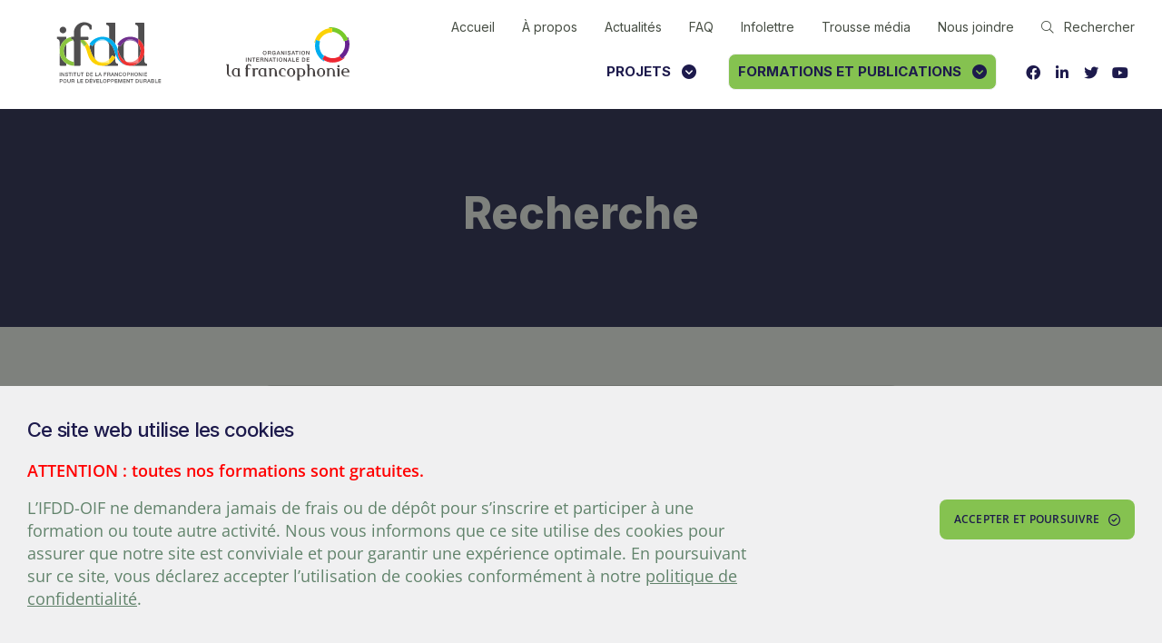

--- FILE ---
content_type: text/html; charset=utf-8
request_url: https://www.google.com/recaptcha/api2/anchor?ar=1&k=6LdtQDUeAAAAAF1ouoNCkEP0LHeIsvsqZb5HOm0R&co=aHR0cHM6Ly93d3cuaWZkZC5mcmFuY29waG9uaWUub3JnOjQ0Mw..&hl=en&v=PoyoqOPhxBO7pBk68S4YbpHZ&size=invisible&anchor-ms=20000&execute-ms=30000&cb=cq4ca247mr92
body_size: 48518
content:
<!DOCTYPE HTML><html dir="ltr" lang="en"><head><meta http-equiv="Content-Type" content="text/html; charset=UTF-8">
<meta http-equiv="X-UA-Compatible" content="IE=edge">
<title>reCAPTCHA</title>
<style type="text/css">
/* cyrillic-ext */
@font-face {
  font-family: 'Roboto';
  font-style: normal;
  font-weight: 400;
  font-stretch: 100%;
  src: url(//fonts.gstatic.com/s/roboto/v48/KFO7CnqEu92Fr1ME7kSn66aGLdTylUAMa3GUBHMdazTgWw.woff2) format('woff2');
  unicode-range: U+0460-052F, U+1C80-1C8A, U+20B4, U+2DE0-2DFF, U+A640-A69F, U+FE2E-FE2F;
}
/* cyrillic */
@font-face {
  font-family: 'Roboto';
  font-style: normal;
  font-weight: 400;
  font-stretch: 100%;
  src: url(//fonts.gstatic.com/s/roboto/v48/KFO7CnqEu92Fr1ME7kSn66aGLdTylUAMa3iUBHMdazTgWw.woff2) format('woff2');
  unicode-range: U+0301, U+0400-045F, U+0490-0491, U+04B0-04B1, U+2116;
}
/* greek-ext */
@font-face {
  font-family: 'Roboto';
  font-style: normal;
  font-weight: 400;
  font-stretch: 100%;
  src: url(//fonts.gstatic.com/s/roboto/v48/KFO7CnqEu92Fr1ME7kSn66aGLdTylUAMa3CUBHMdazTgWw.woff2) format('woff2');
  unicode-range: U+1F00-1FFF;
}
/* greek */
@font-face {
  font-family: 'Roboto';
  font-style: normal;
  font-weight: 400;
  font-stretch: 100%;
  src: url(//fonts.gstatic.com/s/roboto/v48/KFO7CnqEu92Fr1ME7kSn66aGLdTylUAMa3-UBHMdazTgWw.woff2) format('woff2');
  unicode-range: U+0370-0377, U+037A-037F, U+0384-038A, U+038C, U+038E-03A1, U+03A3-03FF;
}
/* math */
@font-face {
  font-family: 'Roboto';
  font-style: normal;
  font-weight: 400;
  font-stretch: 100%;
  src: url(//fonts.gstatic.com/s/roboto/v48/KFO7CnqEu92Fr1ME7kSn66aGLdTylUAMawCUBHMdazTgWw.woff2) format('woff2');
  unicode-range: U+0302-0303, U+0305, U+0307-0308, U+0310, U+0312, U+0315, U+031A, U+0326-0327, U+032C, U+032F-0330, U+0332-0333, U+0338, U+033A, U+0346, U+034D, U+0391-03A1, U+03A3-03A9, U+03B1-03C9, U+03D1, U+03D5-03D6, U+03F0-03F1, U+03F4-03F5, U+2016-2017, U+2034-2038, U+203C, U+2040, U+2043, U+2047, U+2050, U+2057, U+205F, U+2070-2071, U+2074-208E, U+2090-209C, U+20D0-20DC, U+20E1, U+20E5-20EF, U+2100-2112, U+2114-2115, U+2117-2121, U+2123-214F, U+2190, U+2192, U+2194-21AE, U+21B0-21E5, U+21F1-21F2, U+21F4-2211, U+2213-2214, U+2216-22FF, U+2308-230B, U+2310, U+2319, U+231C-2321, U+2336-237A, U+237C, U+2395, U+239B-23B7, U+23D0, U+23DC-23E1, U+2474-2475, U+25AF, U+25B3, U+25B7, U+25BD, U+25C1, U+25CA, U+25CC, U+25FB, U+266D-266F, U+27C0-27FF, U+2900-2AFF, U+2B0E-2B11, U+2B30-2B4C, U+2BFE, U+3030, U+FF5B, U+FF5D, U+1D400-1D7FF, U+1EE00-1EEFF;
}
/* symbols */
@font-face {
  font-family: 'Roboto';
  font-style: normal;
  font-weight: 400;
  font-stretch: 100%;
  src: url(//fonts.gstatic.com/s/roboto/v48/KFO7CnqEu92Fr1ME7kSn66aGLdTylUAMaxKUBHMdazTgWw.woff2) format('woff2');
  unicode-range: U+0001-000C, U+000E-001F, U+007F-009F, U+20DD-20E0, U+20E2-20E4, U+2150-218F, U+2190, U+2192, U+2194-2199, U+21AF, U+21E6-21F0, U+21F3, U+2218-2219, U+2299, U+22C4-22C6, U+2300-243F, U+2440-244A, U+2460-24FF, U+25A0-27BF, U+2800-28FF, U+2921-2922, U+2981, U+29BF, U+29EB, U+2B00-2BFF, U+4DC0-4DFF, U+FFF9-FFFB, U+10140-1018E, U+10190-1019C, U+101A0, U+101D0-101FD, U+102E0-102FB, U+10E60-10E7E, U+1D2C0-1D2D3, U+1D2E0-1D37F, U+1F000-1F0FF, U+1F100-1F1AD, U+1F1E6-1F1FF, U+1F30D-1F30F, U+1F315, U+1F31C, U+1F31E, U+1F320-1F32C, U+1F336, U+1F378, U+1F37D, U+1F382, U+1F393-1F39F, U+1F3A7-1F3A8, U+1F3AC-1F3AF, U+1F3C2, U+1F3C4-1F3C6, U+1F3CA-1F3CE, U+1F3D4-1F3E0, U+1F3ED, U+1F3F1-1F3F3, U+1F3F5-1F3F7, U+1F408, U+1F415, U+1F41F, U+1F426, U+1F43F, U+1F441-1F442, U+1F444, U+1F446-1F449, U+1F44C-1F44E, U+1F453, U+1F46A, U+1F47D, U+1F4A3, U+1F4B0, U+1F4B3, U+1F4B9, U+1F4BB, U+1F4BF, U+1F4C8-1F4CB, U+1F4D6, U+1F4DA, U+1F4DF, U+1F4E3-1F4E6, U+1F4EA-1F4ED, U+1F4F7, U+1F4F9-1F4FB, U+1F4FD-1F4FE, U+1F503, U+1F507-1F50B, U+1F50D, U+1F512-1F513, U+1F53E-1F54A, U+1F54F-1F5FA, U+1F610, U+1F650-1F67F, U+1F687, U+1F68D, U+1F691, U+1F694, U+1F698, U+1F6AD, U+1F6B2, U+1F6B9-1F6BA, U+1F6BC, U+1F6C6-1F6CF, U+1F6D3-1F6D7, U+1F6E0-1F6EA, U+1F6F0-1F6F3, U+1F6F7-1F6FC, U+1F700-1F7FF, U+1F800-1F80B, U+1F810-1F847, U+1F850-1F859, U+1F860-1F887, U+1F890-1F8AD, U+1F8B0-1F8BB, U+1F8C0-1F8C1, U+1F900-1F90B, U+1F93B, U+1F946, U+1F984, U+1F996, U+1F9E9, U+1FA00-1FA6F, U+1FA70-1FA7C, U+1FA80-1FA89, U+1FA8F-1FAC6, U+1FACE-1FADC, U+1FADF-1FAE9, U+1FAF0-1FAF8, U+1FB00-1FBFF;
}
/* vietnamese */
@font-face {
  font-family: 'Roboto';
  font-style: normal;
  font-weight: 400;
  font-stretch: 100%;
  src: url(//fonts.gstatic.com/s/roboto/v48/KFO7CnqEu92Fr1ME7kSn66aGLdTylUAMa3OUBHMdazTgWw.woff2) format('woff2');
  unicode-range: U+0102-0103, U+0110-0111, U+0128-0129, U+0168-0169, U+01A0-01A1, U+01AF-01B0, U+0300-0301, U+0303-0304, U+0308-0309, U+0323, U+0329, U+1EA0-1EF9, U+20AB;
}
/* latin-ext */
@font-face {
  font-family: 'Roboto';
  font-style: normal;
  font-weight: 400;
  font-stretch: 100%;
  src: url(//fonts.gstatic.com/s/roboto/v48/KFO7CnqEu92Fr1ME7kSn66aGLdTylUAMa3KUBHMdazTgWw.woff2) format('woff2');
  unicode-range: U+0100-02BA, U+02BD-02C5, U+02C7-02CC, U+02CE-02D7, U+02DD-02FF, U+0304, U+0308, U+0329, U+1D00-1DBF, U+1E00-1E9F, U+1EF2-1EFF, U+2020, U+20A0-20AB, U+20AD-20C0, U+2113, U+2C60-2C7F, U+A720-A7FF;
}
/* latin */
@font-face {
  font-family: 'Roboto';
  font-style: normal;
  font-weight: 400;
  font-stretch: 100%;
  src: url(//fonts.gstatic.com/s/roboto/v48/KFO7CnqEu92Fr1ME7kSn66aGLdTylUAMa3yUBHMdazQ.woff2) format('woff2');
  unicode-range: U+0000-00FF, U+0131, U+0152-0153, U+02BB-02BC, U+02C6, U+02DA, U+02DC, U+0304, U+0308, U+0329, U+2000-206F, U+20AC, U+2122, U+2191, U+2193, U+2212, U+2215, U+FEFF, U+FFFD;
}
/* cyrillic-ext */
@font-face {
  font-family: 'Roboto';
  font-style: normal;
  font-weight: 500;
  font-stretch: 100%;
  src: url(//fonts.gstatic.com/s/roboto/v48/KFO7CnqEu92Fr1ME7kSn66aGLdTylUAMa3GUBHMdazTgWw.woff2) format('woff2');
  unicode-range: U+0460-052F, U+1C80-1C8A, U+20B4, U+2DE0-2DFF, U+A640-A69F, U+FE2E-FE2F;
}
/* cyrillic */
@font-face {
  font-family: 'Roboto';
  font-style: normal;
  font-weight: 500;
  font-stretch: 100%;
  src: url(//fonts.gstatic.com/s/roboto/v48/KFO7CnqEu92Fr1ME7kSn66aGLdTylUAMa3iUBHMdazTgWw.woff2) format('woff2');
  unicode-range: U+0301, U+0400-045F, U+0490-0491, U+04B0-04B1, U+2116;
}
/* greek-ext */
@font-face {
  font-family: 'Roboto';
  font-style: normal;
  font-weight: 500;
  font-stretch: 100%;
  src: url(//fonts.gstatic.com/s/roboto/v48/KFO7CnqEu92Fr1ME7kSn66aGLdTylUAMa3CUBHMdazTgWw.woff2) format('woff2');
  unicode-range: U+1F00-1FFF;
}
/* greek */
@font-face {
  font-family: 'Roboto';
  font-style: normal;
  font-weight: 500;
  font-stretch: 100%;
  src: url(//fonts.gstatic.com/s/roboto/v48/KFO7CnqEu92Fr1ME7kSn66aGLdTylUAMa3-UBHMdazTgWw.woff2) format('woff2');
  unicode-range: U+0370-0377, U+037A-037F, U+0384-038A, U+038C, U+038E-03A1, U+03A3-03FF;
}
/* math */
@font-face {
  font-family: 'Roboto';
  font-style: normal;
  font-weight: 500;
  font-stretch: 100%;
  src: url(//fonts.gstatic.com/s/roboto/v48/KFO7CnqEu92Fr1ME7kSn66aGLdTylUAMawCUBHMdazTgWw.woff2) format('woff2');
  unicode-range: U+0302-0303, U+0305, U+0307-0308, U+0310, U+0312, U+0315, U+031A, U+0326-0327, U+032C, U+032F-0330, U+0332-0333, U+0338, U+033A, U+0346, U+034D, U+0391-03A1, U+03A3-03A9, U+03B1-03C9, U+03D1, U+03D5-03D6, U+03F0-03F1, U+03F4-03F5, U+2016-2017, U+2034-2038, U+203C, U+2040, U+2043, U+2047, U+2050, U+2057, U+205F, U+2070-2071, U+2074-208E, U+2090-209C, U+20D0-20DC, U+20E1, U+20E5-20EF, U+2100-2112, U+2114-2115, U+2117-2121, U+2123-214F, U+2190, U+2192, U+2194-21AE, U+21B0-21E5, U+21F1-21F2, U+21F4-2211, U+2213-2214, U+2216-22FF, U+2308-230B, U+2310, U+2319, U+231C-2321, U+2336-237A, U+237C, U+2395, U+239B-23B7, U+23D0, U+23DC-23E1, U+2474-2475, U+25AF, U+25B3, U+25B7, U+25BD, U+25C1, U+25CA, U+25CC, U+25FB, U+266D-266F, U+27C0-27FF, U+2900-2AFF, U+2B0E-2B11, U+2B30-2B4C, U+2BFE, U+3030, U+FF5B, U+FF5D, U+1D400-1D7FF, U+1EE00-1EEFF;
}
/* symbols */
@font-face {
  font-family: 'Roboto';
  font-style: normal;
  font-weight: 500;
  font-stretch: 100%;
  src: url(//fonts.gstatic.com/s/roboto/v48/KFO7CnqEu92Fr1ME7kSn66aGLdTylUAMaxKUBHMdazTgWw.woff2) format('woff2');
  unicode-range: U+0001-000C, U+000E-001F, U+007F-009F, U+20DD-20E0, U+20E2-20E4, U+2150-218F, U+2190, U+2192, U+2194-2199, U+21AF, U+21E6-21F0, U+21F3, U+2218-2219, U+2299, U+22C4-22C6, U+2300-243F, U+2440-244A, U+2460-24FF, U+25A0-27BF, U+2800-28FF, U+2921-2922, U+2981, U+29BF, U+29EB, U+2B00-2BFF, U+4DC0-4DFF, U+FFF9-FFFB, U+10140-1018E, U+10190-1019C, U+101A0, U+101D0-101FD, U+102E0-102FB, U+10E60-10E7E, U+1D2C0-1D2D3, U+1D2E0-1D37F, U+1F000-1F0FF, U+1F100-1F1AD, U+1F1E6-1F1FF, U+1F30D-1F30F, U+1F315, U+1F31C, U+1F31E, U+1F320-1F32C, U+1F336, U+1F378, U+1F37D, U+1F382, U+1F393-1F39F, U+1F3A7-1F3A8, U+1F3AC-1F3AF, U+1F3C2, U+1F3C4-1F3C6, U+1F3CA-1F3CE, U+1F3D4-1F3E0, U+1F3ED, U+1F3F1-1F3F3, U+1F3F5-1F3F7, U+1F408, U+1F415, U+1F41F, U+1F426, U+1F43F, U+1F441-1F442, U+1F444, U+1F446-1F449, U+1F44C-1F44E, U+1F453, U+1F46A, U+1F47D, U+1F4A3, U+1F4B0, U+1F4B3, U+1F4B9, U+1F4BB, U+1F4BF, U+1F4C8-1F4CB, U+1F4D6, U+1F4DA, U+1F4DF, U+1F4E3-1F4E6, U+1F4EA-1F4ED, U+1F4F7, U+1F4F9-1F4FB, U+1F4FD-1F4FE, U+1F503, U+1F507-1F50B, U+1F50D, U+1F512-1F513, U+1F53E-1F54A, U+1F54F-1F5FA, U+1F610, U+1F650-1F67F, U+1F687, U+1F68D, U+1F691, U+1F694, U+1F698, U+1F6AD, U+1F6B2, U+1F6B9-1F6BA, U+1F6BC, U+1F6C6-1F6CF, U+1F6D3-1F6D7, U+1F6E0-1F6EA, U+1F6F0-1F6F3, U+1F6F7-1F6FC, U+1F700-1F7FF, U+1F800-1F80B, U+1F810-1F847, U+1F850-1F859, U+1F860-1F887, U+1F890-1F8AD, U+1F8B0-1F8BB, U+1F8C0-1F8C1, U+1F900-1F90B, U+1F93B, U+1F946, U+1F984, U+1F996, U+1F9E9, U+1FA00-1FA6F, U+1FA70-1FA7C, U+1FA80-1FA89, U+1FA8F-1FAC6, U+1FACE-1FADC, U+1FADF-1FAE9, U+1FAF0-1FAF8, U+1FB00-1FBFF;
}
/* vietnamese */
@font-face {
  font-family: 'Roboto';
  font-style: normal;
  font-weight: 500;
  font-stretch: 100%;
  src: url(//fonts.gstatic.com/s/roboto/v48/KFO7CnqEu92Fr1ME7kSn66aGLdTylUAMa3OUBHMdazTgWw.woff2) format('woff2');
  unicode-range: U+0102-0103, U+0110-0111, U+0128-0129, U+0168-0169, U+01A0-01A1, U+01AF-01B0, U+0300-0301, U+0303-0304, U+0308-0309, U+0323, U+0329, U+1EA0-1EF9, U+20AB;
}
/* latin-ext */
@font-face {
  font-family: 'Roboto';
  font-style: normal;
  font-weight: 500;
  font-stretch: 100%;
  src: url(//fonts.gstatic.com/s/roboto/v48/KFO7CnqEu92Fr1ME7kSn66aGLdTylUAMa3KUBHMdazTgWw.woff2) format('woff2');
  unicode-range: U+0100-02BA, U+02BD-02C5, U+02C7-02CC, U+02CE-02D7, U+02DD-02FF, U+0304, U+0308, U+0329, U+1D00-1DBF, U+1E00-1E9F, U+1EF2-1EFF, U+2020, U+20A0-20AB, U+20AD-20C0, U+2113, U+2C60-2C7F, U+A720-A7FF;
}
/* latin */
@font-face {
  font-family: 'Roboto';
  font-style: normal;
  font-weight: 500;
  font-stretch: 100%;
  src: url(//fonts.gstatic.com/s/roboto/v48/KFO7CnqEu92Fr1ME7kSn66aGLdTylUAMa3yUBHMdazQ.woff2) format('woff2');
  unicode-range: U+0000-00FF, U+0131, U+0152-0153, U+02BB-02BC, U+02C6, U+02DA, U+02DC, U+0304, U+0308, U+0329, U+2000-206F, U+20AC, U+2122, U+2191, U+2193, U+2212, U+2215, U+FEFF, U+FFFD;
}
/* cyrillic-ext */
@font-face {
  font-family: 'Roboto';
  font-style: normal;
  font-weight: 900;
  font-stretch: 100%;
  src: url(//fonts.gstatic.com/s/roboto/v48/KFO7CnqEu92Fr1ME7kSn66aGLdTylUAMa3GUBHMdazTgWw.woff2) format('woff2');
  unicode-range: U+0460-052F, U+1C80-1C8A, U+20B4, U+2DE0-2DFF, U+A640-A69F, U+FE2E-FE2F;
}
/* cyrillic */
@font-face {
  font-family: 'Roboto';
  font-style: normal;
  font-weight: 900;
  font-stretch: 100%;
  src: url(//fonts.gstatic.com/s/roboto/v48/KFO7CnqEu92Fr1ME7kSn66aGLdTylUAMa3iUBHMdazTgWw.woff2) format('woff2');
  unicode-range: U+0301, U+0400-045F, U+0490-0491, U+04B0-04B1, U+2116;
}
/* greek-ext */
@font-face {
  font-family: 'Roboto';
  font-style: normal;
  font-weight: 900;
  font-stretch: 100%;
  src: url(//fonts.gstatic.com/s/roboto/v48/KFO7CnqEu92Fr1ME7kSn66aGLdTylUAMa3CUBHMdazTgWw.woff2) format('woff2');
  unicode-range: U+1F00-1FFF;
}
/* greek */
@font-face {
  font-family: 'Roboto';
  font-style: normal;
  font-weight: 900;
  font-stretch: 100%;
  src: url(//fonts.gstatic.com/s/roboto/v48/KFO7CnqEu92Fr1ME7kSn66aGLdTylUAMa3-UBHMdazTgWw.woff2) format('woff2');
  unicode-range: U+0370-0377, U+037A-037F, U+0384-038A, U+038C, U+038E-03A1, U+03A3-03FF;
}
/* math */
@font-face {
  font-family: 'Roboto';
  font-style: normal;
  font-weight: 900;
  font-stretch: 100%;
  src: url(//fonts.gstatic.com/s/roboto/v48/KFO7CnqEu92Fr1ME7kSn66aGLdTylUAMawCUBHMdazTgWw.woff2) format('woff2');
  unicode-range: U+0302-0303, U+0305, U+0307-0308, U+0310, U+0312, U+0315, U+031A, U+0326-0327, U+032C, U+032F-0330, U+0332-0333, U+0338, U+033A, U+0346, U+034D, U+0391-03A1, U+03A3-03A9, U+03B1-03C9, U+03D1, U+03D5-03D6, U+03F0-03F1, U+03F4-03F5, U+2016-2017, U+2034-2038, U+203C, U+2040, U+2043, U+2047, U+2050, U+2057, U+205F, U+2070-2071, U+2074-208E, U+2090-209C, U+20D0-20DC, U+20E1, U+20E5-20EF, U+2100-2112, U+2114-2115, U+2117-2121, U+2123-214F, U+2190, U+2192, U+2194-21AE, U+21B0-21E5, U+21F1-21F2, U+21F4-2211, U+2213-2214, U+2216-22FF, U+2308-230B, U+2310, U+2319, U+231C-2321, U+2336-237A, U+237C, U+2395, U+239B-23B7, U+23D0, U+23DC-23E1, U+2474-2475, U+25AF, U+25B3, U+25B7, U+25BD, U+25C1, U+25CA, U+25CC, U+25FB, U+266D-266F, U+27C0-27FF, U+2900-2AFF, U+2B0E-2B11, U+2B30-2B4C, U+2BFE, U+3030, U+FF5B, U+FF5D, U+1D400-1D7FF, U+1EE00-1EEFF;
}
/* symbols */
@font-face {
  font-family: 'Roboto';
  font-style: normal;
  font-weight: 900;
  font-stretch: 100%;
  src: url(//fonts.gstatic.com/s/roboto/v48/KFO7CnqEu92Fr1ME7kSn66aGLdTylUAMaxKUBHMdazTgWw.woff2) format('woff2');
  unicode-range: U+0001-000C, U+000E-001F, U+007F-009F, U+20DD-20E0, U+20E2-20E4, U+2150-218F, U+2190, U+2192, U+2194-2199, U+21AF, U+21E6-21F0, U+21F3, U+2218-2219, U+2299, U+22C4-22C6, U+2300-243F, U+2440-244A, U+2460-24FF, U+25A0-27BF, U+2800-28FF, U+2921-2922, U+2981, U+29BF, U+29EB, U+2B00-2BFF, U+4DC0-4DFF, U+FFF9-FFFB, U+10140-1018E, U+10190-1019C, U+101A0, U+101D0-101FD, U+102E0-102FB, U+10E60-10E7E, U+1D2C0-1D2D3, U+1D2E0-1D37F, U+1F000-1F0FF, U+1F100-1F1AD, U+1F1E6-1F1FF, U+1F30D-1F30F, U+1F315, U+1F31C, U+1F31E, U+1F320-1F32C, U+1F336, U+1F378, U+1F37D, U+1F382, U+1F393-1F39F, U+1F3A7-1F3A8, U+1F3AC-1F3AF, U+1F3C2, U+1F3C4-1F3C6, U+1F3CA-1F3CE, U+1F3D4-1F3E0, U+1F3ED, U+1F3F1-1F3F3, U+1F3F5-1F3F7, U+1F408, U+1F415, U+1F41F, U+1F426, U+1F43F, U+1F441-1F442, U+1F444, U+1F446-1F449, U+1F44C-1F44E, U+1F453, U+1F46A, U+1F47D, U+1F4A3, U+1F4B0, U+1F4B3, U+1F4B9, U+1F4BB, U+1F4BF, U+1F4C8-1F4CB, U+1F4D6, U+1F4DA, U+1F4DF, U+1F4E3-1F4E6, U+1F4EA-1F4ED, U+1F4F7, U+1F4F9-1F4FB, U+1F4FD-1F4FE, U+1F503, U+1F507-1F50B, U+1F50D, U+1F512-1F513, U+1F53E-1F54A, U+1F54F-1F5FA, U+1F610, U+1F650-1F67F, U+1F687, U+1F68D, U+1F691, U+1F694, U+1F698, U+1F6AD, U+1F6B2, U+1F6B9-1F6BA, U+1F6BC, U+1F6C6-1F6CF, U+1F6D3-1F6D7, U+1F6E0-1F6EA, U+1F6F0-1F6F3, U+1F6F7-1F6FC, U+1F700-1F7FF, U+1F800-1F80B, U+1F810-1F847, U+1F850-1F859, U+1F860-1F887, U+1F890-1F8AD, U+1F8B0-1F8BB, U+1F8C0-1F8C1, U+1F900-1F90B, U+1F93B, U+1F946, U+1F984, U+1F996, U+1F9E9, U+1FA00-1FA6F, U+1FA70-1FA7C, U+1FA80-1FA89, U+1FA8F-1FAC6, U+1FACE-1FADC, U+1FADF-1FAE9, U+1FAF0-1FAF8, U+1FB00-1FBFF;
}
/* vietnamese */
@font-face {
  font-family: 'Roboto';
  font-style: normal;
  font-weight: 900;
  font-stretch: 100%;
  src: url(//fonts.gstatic.com/s/roboto/v48/KFO7CnqEu92Fr1ME7kSn66aGLdTylUAMa3OUBHMdazTgWw.woff2) format('woff2');
  unicode-range: U+0102-0103, U+0110-0111, U+0128-0129, U+0168-0169, U+01A0-01A1, U+01AF-01B0, U+0300-0301, U+0303-0304, U+0308-0309, U+0323, U+0329, U+1EA0-1EF9, U+20AB;
}
/* latin-ext */
@font-face {
  font-family: 'Roboto';
  font-style: normal;
  font-weight: 900;
  font-stretch: 100%;
  src: url(//fonts.gstatic.com/s/roboto/v48/KFO7CnqEu92Fr1ME7kSn66aGLdTylUAMa3KUBHMdazTgWw.woff2) format('woff2');
  unicode-range: U+0100-02BA, U+02BD-02C5, U+02C7-02CC, U+02CE-02D7, U+02DD-02FF, U+0304, U+0308, U+0329, U+1D00-1DBF, U+1E00-1E9F, U+1EF2-1EFF, U+2020, U+20A0-20AB, U+20AD-20C0, U+2113, U+2C60-2C7F, U+A720-A7FF;
}
/* latin */
@font-face {
  font-family: 'Roboto';
  font-style: normal;
  font-weight: 900;
  font-stretch: 100%;
  src: url(//fonts.gstatic.com/s/roboto/v48/KFO7CnqEu92Fr1ME7kSn66aGLdTylUAMa3yUBHMdazQ.woff2) format('woff2');
  unicode-range: U+0000-00FF, U+0131, U+0152-0153, U+02BB-02BC, U+02C6, U+02DA, U+02DC, U+0304, U+0308, U+0329, U+2000-206F, U+20AC, U+2122, U+2191, U+2193, U+2212, U+2215, U+FEFF, U+FFFD;
}

</style>
<link rel="stylesheet" type="text/css" href="https://www.gstatic.com/recaptcha/releases/PoyoqOPhxBO7pBk68S4YbpHZ/styles__ltr.css">
<script nonce="xgQ3GyGvHjzs4vO2LwDpZQ" type="text/javascript">window['__recaptcha_api'] = 'https://www.google.com/recaptcha/api2/';</script>
<script type="text/javascript" src="https://www.gstatic.com/recaptcha/releases/PoyoqOPhxBO7pBk68S4YbpHZ/recaptcha__en.js" nonce="xgQ3GyGvHjzs4vO2LwDpZQ">
      
    </script></head>
<body><div id="rc-anchor-alert" class="rc-anchor-alert"></div>
<input type="hidden" id="recaptcha-token" value="[base64]">
<script type="text/javascript" nonce="xgQ3GyGvHjzs4vO2LwDpZQ">
      recaptcha.anchor.Main.init("[\x22ainput\x22,[\x22bgdata\x22,\x22\x22,\[base64]/[base64]/[base64]/bmV3IHJbeF0oY1swXSk6RT09Mj9uZXcgclt4XShjWzBdLGNbMV0pOkU9PTM/bmV3IHJbeF0oY1swXSxjWzFdLGNbMl0pOkU9PTQ/[base64]/[base64]/[base64]/[base64]/[base64]/[base64]/[base64]/[base64]\x22,\[base64]\\u003d\x22,\[base64]/CvMKJDMOowpXDtMOFfsK0w5w5NsKrwrIMwrPCkMKcSG1lwqMzw5FfwpUKw6vDncKeT8K2woVsZQDCt1cbw4AtYwMKwpYHw6XDpMOEwoLDkcKQw4AZwoBTKU/DuMKCwrbDtnzClMOxRsKSw6vCocKpScKZM8O6TCTDhsKLVXrDvcKvDMOVSnXCt8O0U8OCw4hbVMK5w6fCp1Vlwqk0RSUCwpDDkXPDjcOJwpPDlsKRHz5bw6TDmMOhwr3CvHXCgT9EwrtQS8O/YsOYwonCj8KKwoPCmEXCtMOdYcKgKcKvworDgGthRVh7fcKIbsKIJMKFwrnCjMOYw58ew65Vw63CiQcxwoXCkEvDuFHCgE7Cs2Q7w7PDpMKcIcKUwrp/dxcpwqHClsO0HWnCg2BvwqcCw6dGIsKBdGk+U8K6OXHDlhRewooTwoPDrsOnbcKVNMOAwrt5w77ChMKlb8KlUsKwQ8KrDloqwr/Ci8KcJTXCr1/DrMK2SUANTzQEDTrCqMOjNsO+w7NKHsKJw4BYF1jChj3Co0rCkWDCvcOKQgnDssOOJcKfw68ub8KwLiLCjMKUOBwDRMKsBQRww4RSYsKAcRfDlMOqwqTCkB11VsK0XQszwpgFw6/ChMO/MMK4UMOtw6ZEwpzDg8Kxw7vDtUUhH8O4woF+wqHDpHw6w53Dmw/CtMKbwo4wwrvDhQfDghF/w5ZQXsKzw77CgE3DjMKqwo3DjcOHw7s1IcOewocbFcKlXsKVWMKUwq3DjAZ6w6FcTF8lMWYnQT/Dt8KhIT3DhsOqasOhw4bCnxLDp8Klbh8HPcO4TwMtU8OIPQ/Dig86M8Klw53CjcKfLFjDonXDoMOXwrjCg8K3ccKPw7LCug/CmsKfw71owrk6DQDDjxsFwrNEwq9eLk9KwqTCn8KIPcOaWnTDsFEjwqHDl8Ofw5LDgHlYw6fDqcK5QsKeTS5DZBLDm2cCU8KUwr3DsX8iKEhGSx3Cm3vDtgABwoo2L1XCgDjDu2JmKsO8w7HCoX/DhMOOcmRew6tCR39Kw5rDv8O+w64Bwp0Zw7NnwprDrRsfdk7CgnELccKdIMKtwqHDrgPCnSrCqxgLTsKmwpJdFjPCtMOgwoLCiQ7Cl8OOw4fDpH1tDhbDiALDksKjwr1qw4HCpWFxwrzDnmE5w4jDvHAuPcK9RcK7LsK/wpJLw7nDjcORLHbDuhfDjT7CrGjDrUzDkknDoiLCmsKQM8KzEMKbGMKtdHjCtVRvwojCsFI1NmcXBhPDjUTCgzfCg8KXZmRqwpZcwrptw6nDscKKVF8Xw7zCgcKTwpTDscK/wq/DucOoeXHCswZOLsKRwr/CtWwjwot1MEbCqSFEw5bCssKxTwvCu8KTTMO2w6HDnUc8CMOAwpLCiRwcMsO8w7Iow7JLw4fChALDgywqE8Oew4A8w6V8w6cEVsObZWfDs8Kdw6I9eMKxTMKGIW/[base64]/Cql0oKMKYw7s9wpnCrBV2wrLDpBvDkMOqwr/DicOlw7jCksKXwoxhbMKrERHCucOpIcOzesKcwpAsw6bDpV0TwoLDpHNew6/[base64]/wpdsw7NTOifCgsKew4fDucKjwrnCm3zDn8ODw5RvPSU4wrd6w50BbF7Cv8OEw6p3w7FGGkvDo8K1bsOgbno9w7NlEW/Dg8KFwpnDvMKcXCrCrBbDu8O9dMKaKsKww7HCm8KfJWBTwpfCisK+IsK7NB/[base64]/wo/[base64]/Cs2PDsWTDosOrJsOewpXCn8KIbcK+K2zCsMOkwoJ4w5YubsOQwq/DhhHDrsKHPyR7wrU1wpXCvDfDtijCmTBfwrxTCgLCo8OgwpnDpcKsQcO+wprDqD/[base64]/ClsOmw65cw5zDq8Ocw4nDi8ODT3DDgcKYdcOOLsKfXmXDkj/Cr8OAw7/CjMKow41iwozCp8OVw6vCvMK6VHdpCMKWwqFhw6PCulREVmfDm00oVsOOwpjDqsKcw7xqXMKCEsObd8KUw4DCiwFSDcOqw5bDvnvDl8ORTAgKwrvDszZrHcOwXmrCqMKbw6cZwoJzwrfDrTNmw7DDt8OFw4DDnFExw4zCkcOGW21Swp7Do8K2QMKcw5NndUwkw68Kwp/DvU0owrHCgxVnchrDjw3DnQXDjcKlAMOzwr8UbSLDjzfDqx3DgjHDnl0kwoBTwqdtw7HCpifDmBfCrcO/fVbCnWnDu8KcZcKFNCdUDUbDo04+wpfCkMOlw6PCnMOCwoTDsH3CoGzDlFbDrRnDkMKoeMK4wpJswpp3b21Xw7TCiUltw40ALwFqw6x/JcKKTzrCvVoTwpAubsOiGsKWwopCw6fDpcO+JcOtcMOoXmFvwq/ClcKYaQcbf8KgwqNrwq3DoQLCtmbDhcKGw5MWYjIlX1gPwo9Ww5Iuw5Nzw59/bkQ2BDfCnhUgw5k+wrdHw6/CjcOaw6TDuQrCgMK/FSfDmTnDn8K1wqpDwos0bzPChMK3NC5/Q2xdE3rDr0Ztw7XDrcOhOcOGfcK7XGINw7YgwpPDgcO9wqsIDMOQw4lvd8OcwoxHw4E/fSkHw7LDk8Onwo3CocO9XMOXwopOwo/DnsOOwo9/wq4wwoTDiAE/QxvCn8KaZsKvw7toFcOYVMK1PQDDvsKwbnwawpvDj8KlY8O5TUDDqw3DsMKPW8K6QcOAVMK0w41Vw5nDsRJowqUIC8Oxw4TDi8Kvbio/wpPCncK+f8ONUVA/w4RJbMKfw4p6RMKyasKbwogRw6fCoWwfLcKXDMKqKUPClMORVcKKw77ChyYqGnFvKUAjIAw1w6XDmwV4aMOJw67Do8Oww5LCqMO8a8OswpvDq8K2woPDqldtKsO/aVvClsOzw7hRwr/DvMOOHMKuXzfDpRbCsFJlw4LCmcK9w7MWEFU9YcKeFGnDqsOlwqbDiSFvSMOGSDvDpXJHw4HCv8KbdEHDnHFAw6/[base64]/[base64]/CrMOgRsOCYsO1w4DDs8KKYCVMalLCtVQBE8O9V8KhaG4FXVoTw6RuwrTDlMK3WT5sNMKbwq/Cm8OCNMKlw4TDscKdGRnDrU8jwpUTBW40wptGw7LDucK6EcKTehwBMcK3wpEAZXdbcXLDksOaw6E0w5bDkiTDjw0+XXphwowCwoTCscONwoM5w5bCqTLCrsKiCsK/w7TDjsO6QD7DkSDDiMKwwpkAajI5w4MZwq5rw4TCmnnDriQUJsOFKBlQwqrDnxDCssOxJsKdIMKqKsKaw7TCocKow5JfNwx3w7LDjsOvw5DDkcKnw5oRTMONUcOHw5olwqbDhy7DosKEw6fCrAPDtX0lbgHDncK6w7g1w6TDu3/CncORfcKpFcKFw6bDrsOTw5V7wpjCtzvCtsK7wqHCnWDCh8K5N8OiEMOJbxfCsMKZR8KzJ0xnwq1YwqXDu1LDjMKEw61OwqRXaXNuw4TDu8O4w73Di8OxwrTDuMK+w4ERwq1gOcKobsOFw6DCvMKiwqbDn8KEwpIvw73DgiwNWm4oRcOQw5Ifw7XCn1PDky/Do8O5wrDDpxPCqsOYw4Z3w4TDhV/[base64]/w6oQPcOXN8ONH8OeVzRWR8Ozw4TCil4pYMOPXm43Xz3CimnDsMO1O3Rowr7Cu1FSwodLHgbDljlgwr/DmSXCgn4yTkJJw67CkwVjBMOWwpMIwojDiX0Bw7/Cq1J2ZsOjXMKRP8OaWsOfZWLDtSlnw73DgSDDjw1wGMKawo4pwoPCvMO0U8OPD3zDtcK3dcOyT8O5w5nDrMKpaU19Y8Okw77ChH7ClWQ9wpwuFcKRwovCrMOIMyQHe8O5w6HDqSIOUMOyw7zCv1/Cq8O/[base64]/ChkHCnsOPwq0Gw4V2wop3w6fCmHzDqC/CoWPCrhbDoMObU8OUwqDCpMO0wqXDgcOew7bDlXUqMMK6ZnDDqggBw5jCsWV2w4J4MXjDqRPDmFbClsOHXMOoCsOURsKgaBtbH3M1w6lQHsKGw4DCu3wpw4wzw4/DmcOPQcKVw4F1w4zDnA7CkAEdDBjDtkrCrxMxw5xMw5N9ckvCgMO6w5bCrMKyw6sew7PDp8O+w6daw7MsHcOjD8OaO8K7dsOSw6jCpMOEw7/DlcKdBGI8KG9QwoLDsMKBOlXCiWxmCcO/HsO6w7LCssKXA8OUQ8OpwpvDvsOSwqPDk8OgDR98w5hiwp0bFMO2C8OhY8OVw51VPsKxHWfDuE/DtsKOwpomdFTChBDDqsKkYMOoEcOYCcO7w69ZI8OwTSg+HnfDi2XDg8Khw65/FQfDgzlvTQBPeyo0M8OOwrvClcOccMO2Y2FuNF/[base64]/w5zCrGvDg8KvYMKqwrPDksKQecKlwo3DtkfCnMODD1nDolsDe8O/w4TCnsKhLhpew6RfwrIBGX5+Y8OPwoPDpMKwwrPCsHbCosOaw5JFOzfCp8OrScKBwoHCv3gRwrjCksOBwoQsD8OywotPVMKvYinCq8OEIgDDnBHCknHDsBzDp8Kcw5IdwpDCtFp+DGF7w7zDjRHClzJ9ZmEWIcKUWcKvbnXCnMOGPHU3ej/DlnHDkcOyw6d1wovDr8K6wpMrw5www4LCs1nDssKObwTCghvCnjYLw4fDoMKnw7l/ecKnw47Ci30Ew6bCnsKiwp0OwpnCiE9rLsOjYibCk8KtBcOOwrgew6wvAlfDhMKEZxvCj31Ewox0VsO0wonCuX7ClcOpwr4Jw43DrT9pwrpjw7vDkSnDrGTCvMKhw7/[base64]/[base64]/DgC/[base64]/EsKgw6dKFsKbw4LCjxbCiWZ+w7lMDERjw5ASWGfDinPCtDTCv8Oqw6rCmR4sJVnCjHU1w4jCmcK9Ynh2K0bDqwkrL8K3wonCv2/DtxjDkMKgw63DsR/Crx7Dh8OKwrzCpMKyQMO9wqZUFlIOU0PCo3LCm2pVw6rDpMOsAl8LScOww5bCoAfCrnN0wqrCvTB7SsKdE1zCjCzCnsKFKMOZIWjDosOid8K9ZcKnw5rDmic2CV/DoGIrwpBSwonDq8OUdsK8DMONb8Oew6jDnMOywpRlwrMuw5HDvWLCtTARZGdbw5wfw7XCvj9AUk4eVRFkwowSSXUOB8OzwrbDnjnCsj5WDMOMw6AnwoQowojCvcOYwoIcMnHDh8K0DwjDiWwOwpxYwpbDnMKEZcK7wrV/wqzDvxkQJ8O3wpvDg2nDnkfCvcKcw4UQwpVQJgxEwq/DocKrw7XCqx12w6fDr8K+woF/dRhFwrHDpxvCkARtw7zCiTLDrRgCwpfDmwLCnj8ww4XCoxPDuMOJNsOVcsOpwqrDijPCu8OKOsO6X2pnwpjDmkLCusO/[base64]/[base64]/[base64]/CkDnCgj9Cwr4Ew5XCtcKaw4MZEnpRDMK3HsKFL8Ocwrtew7jCkMKyw5c/DQRAMMKQBFQkOXlswq/[base64]/DtxbCrW/DmMKYP8Kqw4vChcKpLMK/w7HDiQZQwoMsG8KEw7k1wrdlwqrCq8K+MMKowoxbwpQcQCTDrcO3w4fDlx0YwpbDlsK7FcKIwqU8wp/[base64]/OQEDLQXCgMOmw4rDoVzDtsO9GcOCwoQYwpQxdcO/[base64]/DgsOSw5khTsKLfS5Kw6c1wpkUwqZ7w43CjlDClcKeOh8QNMOYZsOcf8KbeWpswqPDkkw2wowOaDbDjMO/w6RnBkBXw6d7wqHCosO3fMKTKC9pX2XCl8Kzc8OXVMOYfksNO2TDi8K3EsOcw6TDinLDkldAJG3DqDMAUE8ww4/CjT7DuB/Di3nCgsO5wpjCjcONRcOmDcO/[base64]/CpGRIw6LDhUBVfybDt8KgLSNmw5Nbwr0bw4bCgQ9NwobDu8KPHiZGNjVew78iwpfDgg8wUsOXXDsxw7zCvMOOA8OKOn/Dm8OSB8KQw4bDp8OEDRZRdkgxw6nCoB0Ywq/CrcOtwoTCpMOQHDrDkXJ2bC4Yw4PCicKrWhtGwpTDosKhZWAhQMKQFRRKwqYcwqRWQsOlw6FowpvCnRnCg8OxPMOLDmgPC14wJMOAw5goZcK1wpU5wpckRURvwp3Dr015wprDsEDDtsKeAcKBwoBqY8K8JcOxXsKgwonDmHd5wqzCr8OqwoQ+w7/Dj8KRw6zCjULCk8OXw5s7HxjDocO6WElNIcKKwpg7w5QPJS1dw445w6JOGhbDoBUTHsKPFsONf8Kswq09w7wvwrvDg2B2YE/DkwcXw7JZFT9PEsKAw67CqAMXeRPChVjCo8OQE8Opw6LDvsOUECYnOT9WSTnDoUfCl3/Drikew6law6Ruwp9wSEIZO8K2WDhFw6hlMDXCkMOtKVvCqcOGbsKTbMOxwr7CksKQw684w6Jjwr9pdcOBVMKdw4bDtsOZwpI/HsKvw5BPwr3DgsOMA8OzwpNgwp48bmlHKjk1woPCk8OwfcK+w5gAw5zDicKBFsOjw5/CiCfCsynDu1MYwqgqZsOHwrPDoMKTw6vDjgXDqnkHDcKaRBhEwpbDqsKxYsOxw4F2w6RJwrLDlnrDg8O+C8OQSnZfwrQFw6tXSFcyw6pnwqnDmDNpw5t+IsKRwoXDt8O/[base64]/DrAbCjsKrw6HCvk3CiCfDoGMoWsOkOEgSOHPDpw9bVXAuwrnCn8OXFGtAdTvDqMOkwqMnDBI/BTfDr8OVw57DoMK5w6fChjDDkMO3wp/Ci3pwwqbDtcOEwpfDtcOTXCHCm8KqwqZOw7AmwrvDlcO8wptXw7R3di1ZCcOzMD/DtCjCrMKcTMOCMcOowonDksKmc8Kyw6EGXcOcLW7Clno7w6Asd8OMfMKITlU3w6kNNMKMF3XDksKpPBXDp8KNJMOTcjXCrXFwGCfCvF7CjGdaIsOIUWI/w7/DjxfCosO+wq8bw4w5wo7DgsKKw5lcbkvDucOMwqvCkUjDhMK0TsObw7rDlFjCuFnDkMOww7/DrzoIPcOiJinCgR7DqcOfw7bCljgfKmHCpG/Co8OnLcK4w4zCpSLDplrCvwFNw77CkMKvck7CliEcSSXDgcOBeMKzCSzDuB7DjMOCc8KKAMOGw7DDrUYOw67CtMKuDQckw4PDsCLDhHYVwotUwqrCvUlVJQ7ChC/ChyoYAVDDsl7Dp3vCtwXDmiZMPyxEI27CiB0aM0M+w6FmaMOFfHUKRnvDn2hPwpt1csOQdMOKX1lSQ8OawoTCpDtYK8KyVsKEMsOEw6Njwr5lwrLCvyUCwr9ew5DDj3rCvsOkMFLCk181w7bClsO4w5xlwq0mw4t0TsO5wo4aw4rClGnDq3VkUhN9wqTDksK/aMOuecOoSMOIw5jDs3PCtVXCg8Kpf1c3XVvCp0xyLcOxMx5KNMKEL8KqTGk/[base64]/CiA3CmG15w4xcwpLDk3EBwrrCsRXDmkjCjcKwQB7DpmrDqUojaDvCiMKybG5Cw7/DoHrClRTDt31Fw4LCksO0woLDn3Zfw4c1dcOkAsOBw6bCjMODf8KnecOJwqLDjMKdKcOnPcOoHMO3wqPCpMKvw4EQwq/DlDoaw7g7w6MDw6Abw43DmE3CvTfDtMOmwozDmn9MwqbDisOUG0g8wrvDqUvDlBrDhXrCr3VOwq1Vw4Ybw688CiJDM0dVccOdP8ObwqEow43CvlNyCAogw4HClMODNcOAUxUFwrnDuMKlw7bDsMOIwqh6w4/DqMO0BsKaw6TCmcOjZiwVw4rCknXCizzCun/DoRPCslDCiHMEAmgbwpMZwp/[base64]/Cn3XDpjvCgcKkAA49ScOlUcK7wqrDgMKlWsO3aBxuGyk0woLCqijCocK1wqzCucOdE8K+FSTCsh5fwp7DqsOAwo7DrsKkRjLDg1kfwqjChcKhw6ZeeDfCswYKw44lwqPCrQM4NcO6eE7DvcKHwrt1eyNbR8KzwqAlw7/CiMOfwrkWwpPDoQQxw7ZUD8OyHsOcwq5JwqzDs8K6wojCnkpTOwHDhGZoFsOuw4/[base64]/[base64]/DtcK+G8OGwpHCogjDhMOhN2QdKSlOwp3Cjl/[base64]/DoMKjw6UnO8K8b07Ds8KVw5XCtXnDucOUM8OhwoNDbTkRDiZYBD1/[base64]/CgcKiw6nCp8O4w6tgXwkgwpTCtz7CszPDvMO/[base64]/[base64]/wozDugXCrnNdwrXCrjcYBjrDuFBnwqLDlkbCtMKmwpo7fcK6wpRIBy7DpTDDhW5DMcKUw7ovQcOVXhEKEGt/EDTCsHBoMcO2CcOEwqQNJktbwpgUwrfCkX9yCcOIfsKKfWvDrCETe8Ofw5XCv8OjMsOPw4xew6DDsSUpOlBoPsOaIUfCvsODw4kJF8O+wqt2JHcgw5LDkcOwwqDDr8KqO8KDw6Ive8KowqPDuhbCjcKcMcOBw4ILw43CkzkDTR3Ci8KHOBljW8OsDzpANA/[base64]/DoMOuFMKcwqkjw68kw4vChsKTTwVMJErDuUY+wqPDlR4tw5rDgMONbMOuKF7DmMOle3nDl1Emc2DDicKdwrIbO8Oywq07w4hBwpRLw6DDjcKMI8OUwptBw4p6RcO3DMKzw6XDhsKHMW9Yw7TCg3MdXkBxa8KecCJTwpnDmFrCgys4SsKASMKJd3/CtUrDk8Kdw6PDncOgw7wCM0LCsjdVwoNCeDwKQ8KqPEZyJgrCli44QRJrYHE+Q0gpbA/DlzojY8KBw5hJw7TCv8O5I8O8w5o5wrtlU0LDjcOXwol9RjzDpSw0wqjDs8KdJcOuwqZNFsKhwpHDtsOJw5fDvybDh8KOw6BrMwrDrMOJN8K4CcKnPg1JIEARXCzDucKUw6PCm03DssKPwr8we8OJwrsbHcKLd8KbNsKmAw/DpRbDjcOvJEvDpcOwPGZoCcK5ICptc8OaJz3DmMKXw4E8w6nCqMKMwqs5wr0FwpLDqFXDq3rDrMKubsKtBh3CscOPAW/ChsKZEMOvw5Ajw4VUf0Ihw4QbZB/Co8KxwonDk39rw7FocMOLYMOgDcKtw4wMDGxbw4XDocK0HMKGw5/Cp8O8YW1KPMKrwr3Dq8KFwq7CncKmH2TCv8Oqw7/Ci2/DvjHChCkwSwXDpsOmwpVcG8K6w7IFPMOMQ8Osw4w6TjLCgAXCiVjDsGXDjsKGWwnDnll1w7LDoC3CnMOZHGhZw73ClMOew48Pw4R3DElVczh/M8OMw4xOw61LwqrDvCxzw7UHw6hUwrsTwpfCr8KgIsOZM15tKsKNwrh7HsOKw63DmcKow78HMMKdw4dIMQF9e8K/Qn/ChMKLwrB1w6pSw7/Ds8OJBcOadQHDiMO7wpAAL8OiHQZmGcK1ah4LIGNecsOdSnLCgjbCpQdtLXTCqWkswpxkwpULw7rDr8Ktw6vCi8KjecKWElfDtV/DnjYGA8KifMKLTHYQw4LCoQYBc8OWw7FswrAkwqEdwrcww5fDjMOacsKJe8OySUJJwrdAw6kZw6bDl1IGH2nDmk9mFGBqw5NADDUAwolGQS/[base64]/DgSovPMKYPTjCknzDtUEaGMK1BR0nw7toOjRfJcO0wofClcK5YMKow7vDg0Y8woAjwr7ClDXDu8ODw4BGwojDoB7DozvDmANYIcO9CWjCuyLDtT/[base64]/Djw7CoktPTDLCqMK8J8KmwrkFZih/HVA4QcO3w75NG8KGNcKtWmFdw7jDisOYwooaSznCtivDvsOxajFUaMKLOj7CqXrCtVdWTjQJw7PCj8KNwo/[base64]/DusKcU0LDpXZowpN+EWnDg8K1w7x9woDCoS4MKAYxwqUdVsOPPUzCrsOMw54YK8ODJMKKwogiwqxcw7pZwrPCn8OeWH3Du0PCu8O4b8OBw7o3w4bDj8O+wqrDl1XCuX7DmmAobMK/wqUzwrkQw4lUT8OCXMK7wqzDj8O/fifClF/CisOgw6HCqmHCpMK6wphQwoZcwqEmwrxFcMOTf1HCk8KjYUgKCMKFw6VJPWs+w5k1wp3Dr2xgcsOSwrAVw6BzMcOUWMKIwp3Dh8OkZ3vCmyXCtULDvcOILcK2wrk/KiPCoQrCmMKIwqvCisKnwrvCqXTCkMKRwojDgcKQw7XCrsOAMcOUdmh7azbCr8OEwp/DqANAQExhGMOeAys7wqjChA3Dm8Oew5rCs8OLw7vDrDPDrAFKw5nClwDDg00nwrfCocKYI8K/w6TDu8OQwpgewqt6w7zClWcEwpREw6tXJsKUw6PDicK/BsKawonDkCfChcKQwr3CvsKdTC3Cs8OFw486w7Jmw716w4E/w7PCsnXCs8Kjwp/Dh8K7wp7DpMOfw4VVwrrCjg3Dq3cUwrnDujXDhsOuKwJNfhXDvXvChlAXV29tw6rCoMKhwpvCrMKvc8OJLwAKw71qw4UUw4vDssOXwpkNSsO1bXkqF8OVw4cZw4sMXi13w7cfdsOVw6MFwr3Cm8K/w6w7wqTDmsOmfcOsGcK1RcKEw6rDiMOLw6A2aBxeek8YIsK/[base64]/CmSNrfk9rw71KZMKZBcK0w7U+w7YkC8O7w7LCsEHChT3Cj8Odw5PCvsO7Ul7DgzDCjwBrwoskw4NDKCwAwrbDqcKhIn9QUsOCw6hXFCYhwpZ7QDDCuXpkXcKZwqsjwqQfAcONcsK/[base64]/w50OAsO7w5DDqMOQCsOFcypyworDgHPDhMOHfj3DqMOlVmwhw4jDvFPDhBbDi1MZw4RtwqpAw41ewrnDoCrCgjHDqFF4wqYOw7oyw6fDuMK5wpbDgcOWPl/DjMOaZwxcwrMIwp89w5Fgw4kWcFFew5TDkMOtwrjCi8KTwrdGdm92w5V1RX3ChsKkwrHCncKKwo0Xw7EpXE9gKnRWbWQKw4tCw4/DmsK5wpDDt1XDscOpw5jChktdw60xw7pOw7zDvhzDrcKywrvClMOew6rCkAMbccO5XcKLw5IKYMKXwpTCiMOvMMK5F8KFw7/DhyQ+w5d+wqTDn8KKJsOyDmnCqsOzwqpiw6rDscO/[base64]/Doh5xHWAWYcOLwqjCsMOnPVPCp8KqO8OzP8OHwo7DoUknTyZzwoHDpcO4w5Ifw4jDrBPCqFPCmAcawoPCvnjDhTjCvkY8w6c/[base64]/Drj/CiS3DlMOfXSDDrTHDi1rDjWPDlUjDj8Kuwog0UMOhV1PCuFx3IhnDmMKnw6kjw6seScOnw5Jdwr7CrsKHw65rw63DosK6w4LCjjjDtSUkwoDDmA3CslwXS0R9LUYGwpI/bsO7wrlSw49pwoLCsFPDqG5qASliw7PDksOpJ0EIwq7Do8KLw6TCjsOYBxDDqsKEVUnCuhzDpHTDjMKxw7vDrSVQwoodTQJdJMKXJ1vDilolVGXDg8KIwqjDqcK8eTPDv8OZw4wJCsKaw6fDi8OZw6TCqMKue8O/wpdMw4gSwrvCtsO2wr/Do8OIwq7DmcKSwo7ChER6UyXCjsOMZcKMJVQ3wo98wqXDh8Knw63DoQnCscOEwqvDmBxcC0oiJknDo2zDgcODw4VpwqcRAcKxwpPChMOSw6t8w70bw6IfwrdmwoBFEsOiKMKZCMOMfcK/w5dxPMOlSMKRwonCliLDlsO5XH7Dq8OAw4B6w5xZX0dwZSjDgmMXwoLCoMOEJV0ww5fCryzDtHwcfMKQA0p2YiIvEsK2XWNlJcOHDMOOX2TDr8O2a1nDuMKewokDc1fDoMK6wrrDkhLDr03DhytIw5vCpMO3DsOYW8O/d3nDkMKMQsONw73DgUnCuwcZwrrCsMOPwpjCvnHDiVrDgcOeUcOBPhdoasKZw7XCgcK2wqMbw77CscOUSMOPw59+wqInLATDm8KPwos0DgowwrlAAQvDqAXCnBjDnjlrw6IffsKJwr/CrRhUwolSG0bCvyrCn8KpPWVdw7IpbMKBwqYsd8KEw44LEkjCvk7Dqihzwq3DrcKtw6k7woVFKB7DkcOkw6TDqyk+wqHDjQTDvcO3fXJMw4RdFMOiw5c3IsOKYcKIWMKBwrXDpMKCwpEdZcKIw74GFF/Cv3oRflvDmx9XT8KRBsOgGnEzw5tZw5rCs8OHe8OJwo/[base64]/ChEfCgk/ChgjCqhvCjilDVMO7VcOAw6seYzgSGsKCwprCnBoVccKKw4trM8K3GMO9wrINwqJnwow/w4nDpWzCi8O4IsKmAsOtPgPDkcKowpx5Am7CjHRAw6Vyw6DDhH8Bw4gxbHFgSB7CuQg3XsKtB8K+w6pvTsOkw7zDgcOqwq8BBiLCh8K6w4XDlcKIecKnPA5mKG4QwqQhw5Nrw6BawpzCih3ChcKdw4VxwotmH8KOLBvCrR9qwpjCusO/[base64]/CuE/CqMKXwr3CpjwrNcKjwoHDiUolRsK8w6jDlsK7w43DqU3CsUVwRsOFKMO0I8Kpw5/CjMKgIRsrwrLCssOrUF4BD8KbDg/[base64]/Cj8K/[base64]/wp7Du8KyHMOYw7bCrEbCjDrDjQomwo9Bw7I+wpxuPcOXw5TDusOfXMK9wo/[base64]/[base64]/fk1fR8KLbcOjw5B/[base64]/[base64]/[base64]/DtMKmwqbDjwsuAcONE1fChnXCnwPCi2rDo2h9wqcbHcKow7TDhcK8wohjSmzCnXJoNAXDi8OBW8KyZykEw7daXsOCU8OtwpLDlMOZVgvCisKDwqnDtA5lw6XDvMOwMMOuDcObRWPCucO4XMOcaCozw444wo7Cv8KiC8ORI8OFwqnCmwDCgHkIw5rDtgPDqQk/wpbCgCwhw75zXkJAw6Ajw6MKGW/DtSzCpMKNw4rCoSHCnsK7KMO2HE8yIcKLGMKGw6XDnV/Cn8O0EsOxKzbCo8K9w57DpcK/[base64]/Dk8KIAcOow7QXwpMreC93woPCujPDlgR3w6p3wqwlNMOXwrxWTg/[base64]/CkMKrwpMQacKJwrAdwroECMOHRTM7HcOtw7ZHQVsmwpUUaMOLwokcwpVmL8OBNSTDscOFwrgGw4XCtsKXAMOtwoUVUsKsdwTDm1zDkxvCnnpSwpEdTFINIx/Dt18ub8Oow4Naw7zClcKBwq3Cv1ZGD8O/YcK8X2h/I8OVw6wOwrPCpxZYwp0zwq1hw4XClUZbeg4pP8OQwpTDrT/DpsKswqrDmAfCk1HDvFQ0wpXDhRBhwp3Dv2Y0NMONRGwAKsOoQsKwDnnCrsKcHsOSwqfDqcKcNTJ7wqtTMCpww7pCw4TCosOkw6bDoQ/DiMKlw61wbcOSXkXCh8OCb1x/[base64]/aDHDq8KJeMK6wpXDocKKd8KWRMOWfnjDqcOow5DCrAQnwoXDucKpJsOhw4wxB8Kow7HCkQphEG87wr8ld0jDoXdbw5TCgsKIwpguwpnDvMOLwpDCqsK6NHbChkvCvQbCg8KOwqtedMKwWMK/[base64]/[base64]/[base64]/wpkLw6tcw5Reez/DvX08w6fClzLDncOTSsOiwqUYwpXCvsKuS8ODbMK8wq8+dFXCkDdfAsKMacO3HsKLwrYvbk/[base64]/DkB3DgG/[base64]/Cq8Omw7jDuMOLw6xjHSEUIMOQPEY8w5/CvsOFM8OvCsOMGMK4w73CrXcnI8OWLsOUwoV6wpnDhQ7DiFHDocKOwpnDmV54B8OQClxhMgrCsMOawqYOw6rCtsKvZHnDtgwQA8Oxw5Bmw4gJw7dcwqnDt8K3b3XDmMO7wqzCqBXDkcK/R8O1w69mw6TDqy3ClcK4K8KBGF5HF8OCw5PDllRWQ8KTTcOwwopjasOlPTgfMsONIMOfwpHDnzpCFmAPw6rDt8KuYUHCnMKvw7zDqBLCsnrDigHClwE2w4PCk8K+w4HDsQszD3F/wrZzQMKvwrwQwr/DnxDDlBHDhXJaEA7CpsKuwo7DncOPVAjDtH3Cm3fDhTbCisO2asK5E8OVwqZADcKew6Aib8KVwoIzdsKtw6ZvfTBZSX3CqMOTODDCrCHDkEbDmSvDvmdzB8KUeQY5wpLDpMKKw4t+w6paAMOBAgDDpTzCvMKSw5pVGkPDiMOIwp4/[base64]/CiMOLZDTDmDpVwqHCnsKewq4Kw7PDhMKFdMOVa3jDhXbCl8KbwrHCizkEwqDDlcKSwoLCiGp7wo4Qw5J2bMK2YsOzwqTDum1jw6wfwo/CtScxwo7DssKgeSbCvMO0G8O8WCgcAgjCm3RDw6HDmsOycMOJw7vDlsOTEzFYw55DwrsZcMO5IMO0HjQhK8O0eEIdw4MmHcOiw4PCs1MgVsKUfMOoB8KCw5YgwpZlwpLDqMO9woXCrgVXGXPCtcOswpgxw7sWRRTDniXCssOnAhrCuMKBwq/CiMOlw7bDr00lZkUlwppxwpbDnsKNwpsrJcKdw5PDvlgowojCr3XCqzDDqcKJwoo0w6kaPllywpB4RMKKwp0vPHTCigrDokhQw5RfwqVOOHPDkSfDjMKSwphmA8O8wp/[base64]/w6V6w5TDrA5BBCBuwpjDm1o3TMO/w5g2wrbDusOSUmJCBMKmFhHCgnnCr8OrAMK+ZzzCr8Opw6XDji/CsMKxWAokw7VuXBjCmyYpwol9O8KywqNOMMODeBHCimppwoc5w5bDqj9ww58Ae8O0SEvDpQHCkSgJPUh3w6R2woLCrBJjw59Owrh+dR3Dt8OUFMO0w4zDjRE1ODJKHETDgsOMw63ClMK/w6JsXsOxdG9swpLDlwFmw6fDtMKkCwzDm8K0wo0GM1zCszgLw7cuw4XDglUyEMKtYF9jw5kCDMKdwqw5woVcdcObdsOQw4B+FhXDjlvCtsKXC8KoFMKHNsKAwojClsKSw5pjw7jDqxFUw6jDshjDqjVjw4tMJMKZXXzCm8K/[base64]/CnW4MC07CsQzCmUvCocO7wrLDrUvCsHzDt8KCeUdJwqjDu8KVwqjDk8OfEcKZwoI2SwXDrz8rw5rDjlkvT8KzYMOmZiXCn8KiIMOXd8OQwoZ4wonDolfCisOTDcKnTsOlwqYXJcOnw6sCwpvDisOYN081csKGw7V4RMK/WG/Du8OhwpxXZMOVw6nCgQLDrCkNwroMwodVc8OCUMK2IC3DtW9gUcKMwq3DlsObw4/[base64]/[base64]/CiSbDksK5w5k7JhBcw40yDsOhL8KIG1lWBgXCgCTCgsOfLsK/HsOXaS7DlMK+a8KAXB/ChFbCrcKYBsKPwrzDvjpXe188w4HDmsKswpnCtcOAw77DgcOlQwctwrnCuSHDisKywr8/EyXCqMOWTiBHwo/DlsKmwoIKw4nCrj8Fw6oQwrVENFvDlig6w6rDvMOTEcK5wopsPA0qEh3DscOZPmbCqsK1PEdBwrbCh3BRw4fDqsONS8KRw7HChcOzdEkRMMKtwpI/UcOHSlwhNcOsw5XCjMKFw4HCr8KjP8K+wr0zE8KWwpTCiDLDhcKjf0/[base64]\x22],null,[\x22conf\x22,null,\x226LdtQDUeAAAAAF1ouoNCkEP0LHeIsvsqZb5HOm0R\x22,0,null,null,null,0,[21,125,63,73,95,87,41,43,42,83,102,105,109,121],[1017145,768],0,null,null,null,null,0,null,0,null,700,1,null,0,\[base64]/76lBhnEnQkZnOKMAhnM8xEZ\x22,0,0,null,null,1,null,0,1,null,null,null,0],\x22https://www.ifdd.francophonie.org:443\x22,null,[3,1,1],null,null,null,1,3600,[\x22https://www.google.com/intl/en/policies/privacy/\x22,\x22https://www.google.com/intl/en/policies/terms/\x22],\x220ehW3abB+JD1N2JJHkuXk28PLLy66Qum9ukmcD+IEs4\\u003d\x22,1,0,null,1,1768994622657,0,0,[130],null,[229,255,200],\x22RC-pHEjBwGJW-XlIg\x22,null,null,null,null,null,\x220dAFcWeA6quGtNG4UA4zCS4pF9I19-zjm7Xkr7xb4yl86Q0ipOEFbKbGawshS2Zgk6urrdEQrGmwoIl__9qiwcXE2AOnV01lUBOQ\x22,1769077422439]");
    </script></body></html>